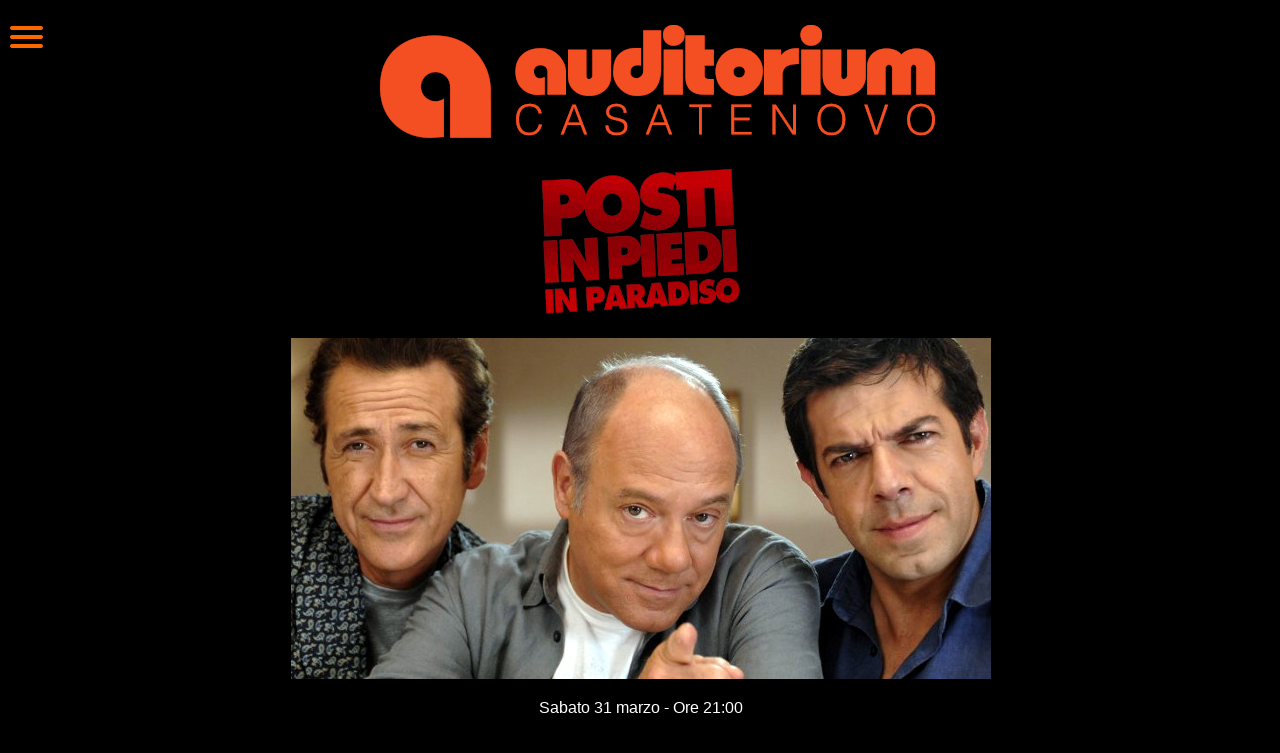

--- FILE ---
content_type: text/html
request_url: https://www.auditoriumcasatenovo.com/film-2011-2012/posti-piedi-paradiso.htm
body_size: 10420
content:
<!DOCTYPE HTML PUBLIC "-//W3C//DTD HTML 4.01//EN" "http://www.w3.org/TR/html4/strict.dtd">
<html lang="it">

<!-- #BeginTemplate "../new.dwt" -->

<head>
<!-- #BeginEditable "doctitle" -->
<title>Posti in piedi in Paradiso - di e con Carlo Verdone</title>
<meta content="Molte generazioni, un solo paese: tra rimpianti e precariato, l’italiano di Verdone ride amaro" name="description">
<!-- #EndEditable -->
<link rel="image_src" href="https://www.auditoriumcasatenovo.com/immagini/icone/auditorium_bianco.gif">
<meta http-equiv="Content-Type" content="text/html; charset=utf-8">
<meta http-equiv="Content-Language" content="it">
<link rel="stylesheet" type="text/css" href="../stile5.css" media="screen">
<meta name="viewport" content="width=device-width, initial-scale=1">
</head>

<body>

<div id="menu">
	<img alt="Menù" src="../hamburger.gif" style="width: 34px; height: 23px">
    <ul> 
      <li><a href="/index.htm" title="Torna alla pagina principale">Pagina principale</a></li>
      <li><a href="/altro/cartina-casatenovo.htm" title="Come raggiungere l'auditorium">Dove siamo</a></li>
      <li><a href="/altro/staff.htm" title="I volontari dell'auditorium">Chi siamo</a></li> 
      <li><a href="/archivio/archivio-fotografico.htm" title="Tutte le immagini dell'auditorium">Galleria fotografica</a></li>
      <li><a href="/archivio" title="Tutti i film e gli eventi, dal 1999">Archivio storico</a></li>
      <li><a href="/altro/schermo.htm" title="I numeri della sala, del palco e dell'impianto di proiezione">Scheda tecnica della sala</a></li>
      <li><a href="/mail/mail.htm" title="Scrivi una mail all'auditorium">Scrivici una email</a></li>     
      <li><a href="/altro/cerca.htm" title="Cerca nel sito dell'auditorium">Cerca</a></li>
      <li><a href="/mail/index.htm" title="Rimani sempre informato su film ed eventi">Iscriviti alla newsletter</a></li>
      <li><a href="https://www.webtic.it/#/shopping?action=loadLocal&amp;localId=5448" title="Acquista online sul sito esterno Webtic.it">Acquista online</a></li> 
   </ul> 
</div>

<div id="in-alto"> 
	<h1>
	<a href="../index.htm" title="Torna alla home page dell'auditorium di Casatenovo">
	<img alt="Auditorium di Casatenovo. Oltre 50 anni di cinema e teatro" src="../immagini/auditorium-50.gif"></a></h1>
</div>


<div id="corpo2019">
	<!-- #BeginEditable "corpo" -->
	<p class="centrato">
	<img alt="Posti in piedi in Paradiso" height="146" src="posti-piedi-paradiso.gif" width="200"></p>
	<p class="centrato">
	<img alt="Posti in piedi in Paradiso" height="341" src="posti-piedi-paradiso.jpg" width="700"></p>
	<p class="centrato">
	Sabato 31 marzo - Ore 21:00</p>
	<p class="centrato">
	Domenica 1 aprile - Ore 16:00 e 21:00</p>
	<p class="giustificato">Ulisse, un ex discografico di successo, vive nel 
	retro del suo negozio di vinili e arrotonda le scarse entrate vendendo &quot;memorabilia&quot; 
	su e-bay. Ha una figlia, Agnese, che vive a Parigi con la madre Claire, 
	un&#39;ex cantante. Fulvio, ex critico cinematografico, scrive di gossip e vive 
	presso un convitto di religiose. Anche lui ha una bambina, di tre anni, che 
	non vede quasi mai a causa del pessimo rapporto con l&#39;ex moglie Lorenza. 
	Domenico, in passato ricco imprenditore, è oggi un agente immobiliare che 
	dorme sulla barca di un amico e, per mantenere ben due famiglie, fa il 
	gigolo con le signore di una certa età. Ha un rapporto conflittuale con i 
	due figli più grandi ed è perennemente in ritardo con gli alimenti da 
	versare alla sua ex moglie e all&#39;ex amante Marisa, da cui ha avuto un&#39;altra 
	figlia. Dopo un incontro casuale, durante la ricerca di una casa in affitto, 
	Domenico realizza di avere incontrato due poveracci come lui e propone ad 
	Ulisse e Fulvio di andare a vivere insieme per dividere le spese di un 
	appartamento. Inizia così la loro convivenza e la loro amicizia.</p>
	<p class="centrato">Regia: Carlo Verdone</p>
	<p class="centrato">Interpreti: Carlo Verdone, Micaela Ramazzotti, 
	Pierfrancesco Favino, Marco Giallini, Diane Fleri, Nicoletta Romanoff, Nadir 
	Caselli, Valentina D&#39;Agostino, Maria Luisa De Crescenzo, Giulia Greco, 
	Gabriella Germani, Roberta Mengozzi</p>
	<p class="centrato">Sceneggiatura: Carlo Verdone, Pasquale Plastino, Maruska 
	Albertazzi</p>
	<p class="centrato">Fotografia: Danilo Desideri</p>
	<p class="centrato">Montaggio: Antonio Siciliano</p>
	<p class="centrato">Musiche: Gaetano Curreri, Fabio Liberatori</p>
	<p class="centrato">
	&nbsp;<a title="Per saperne di più - Promozione valida solo alla domenica sera" href="../altro/biglietto.htm"><img alt="Biglietti esselunga" src="../immagini/100x143/esselunga.jpg"  height="143">
<img alt="Vieni al cinema alla domenica sera - a Casatenovo costa meno" src="../immagini/icone/costameno.gif" width="170" height="70">
<img alt="Prendi sei e paghi cinque - Tessere a scalare" src="../immagini/100x143/tessera.gif"  height="143"></a></p>
				<p><strong>Valutazione Pastorale</strong> (dal sito
				della
				<a href="http://www.siti.chiesacattolica.it/siti/s2magazine/index1.jsp?idPagina=2481">CNVF della Conferenza Episcopale Italiana</a>)</p>
	<p>Giudizio: Complesso, brillante</p>
	<p>Dice Verdone nelle &#39;note di regia&#39;: &quot;Non riesco a vedere il mio lavoro 
	non attento alla realtà che stiamo vivendo (...) Sulla carta questo soggetto 
	non sembrava molto adatto per una commedia, ma la convivenza forzata dei tre 
	poteva far scattare momenti divertenti nella inevitabile conflittualità dei 
	loro caratteri e delle loro abitudini (...) Ho voluto sinceramente 
	raccontare un&#39;emergenza sociale di oggi attraverso una commedia. Un serio 
	problema rappresentato senza alcuna presunzione, con serietà ma anche 
	efficace ironia...&quot;. I risultati sono in linea con queste premesse. Passati 
	i sessanta, Verdone, insieme ad alcuni suoi abituali collaboratori, 
	costruisce un copione che prevede tre protagonisti, a ciascuno dei quali 
	affida il compito di rappresentare uno spicchio dell&#39;attuale disagio 
	generazionale: per sè conferma il ruolo dell&#39;uomo semplice, autentico, 
	legato a passioni giovanili che faticano a diventare lavoro (la musica) 
	eppure destinato a subire gli strali della cattiva sorte. Non tutti i guai 
	del terzetto sembrano, a dire il vero, da attribuirsi alla sfortuna 
	(Domenico scherza un po&#39; troppo su mogli e figli vari; Ulisse all&#39;inizio 
	vorrebbe che la figlia abortisse...) ma il recupero finale va nelle giusta 
	direzione di ridare fiducia e importanza alle giovani generazioni, ossia 
	agli adulti di domani. Al personaggio interpretato da Giallini, Verdone 
	affida i momenti di comicità più diretta e scoperta; su di sé e su Favino 
	misura invece gli effetti dell&#39;incontro tra preoccupazione, amarezza, 
	sorriso, tra le delusioni affettive e quelle professionali. Sulle note di un 
	colorato spartito da commedia all&#39;italiana, l&#39;attore/regista disegna i 
	chiaroscuri di &#39;emergenze&#39; vere: la famiglia, la casa, il lavoro, la 
	convivenza con sconosciuti. Il campanello d&#39;allarme e l&#39;umorismo suonano 
	insieme: siamo invitati a non confonderli. Dal punto di vista pastorale, il 
	film è da valutare come complesso e certamente brillante.</p>
	<p>Utilizzazione: il film è da utilizzare in programmazione ordinaria e in 
	seguito come proposta di commedia italiana ritratto della attualità e della 
	quotidianità. Per alcuni momenti, attenzione è da tenere per minori e 
	piccoli anche in vista di passaggi televisivi o di uso di dvd e di altri 
	supporti tecnici.</p>
				<p>
		<a title="Vai al sito &quot;cinematografo.it - Fondazione ente dello spettacolo&quot;" href="http://www.cinematografo.it">
		<img alt="cinematografo.it - Fondazione ente dello spettacolo" src="../immagini/icone/il-cinematografo-icona.gif" width="54" height="46"></a> <img alt="*" src="../immagini/icone/starine.gif" width="12" height="11"><img alt="*" src="../immagini/icone/starine.gif" width="12" height="11"><img alt="*" src="../immagini/icone/starine.gif" width="12" height="11"><img alt="*" src="../immagini/icone/starine-gray.gif" width="12" height="11"><img alt="*" src="../immagini/icone/starine-gray.gif" width="12" height="11">
				<strong>Molte generazioni, un solo paese: tra rimpianti e 
				precariato, l’italiano di Verdone ride amaro</strong></p>
	<p>Rimpiangere il passato o detestare il presente? Pende comunque dalla 
	parte sbagliata la bilancia esistenziale dei tre protagonisti di Posti in 
	piedi in paradiso. Un discografico di successo (Verdone) travolto da onde 
	sonore sintonizzate sui nuovi mercati; un imprenditore rovinato dal vizio 
	del gioco e dall’azzardo in camera da letto (Giallini); un critico 
	cinematografico (Favino) caduto in disgrazia con il proprio direttore per 
	averne sedotto (per email!) la moglie.</p>
	<p>Tre moschettieri dalla spada spuntata e le calze bucate, eternamente in 
	bolletta e stretti nella morsa dei matrimoni falliti, dei figli a carico e 
	degli alimenti da pagare. Vite tremebonde e terremotate, smarrite e 
	speculari, costrette nella trincea di un appartamento bombardato dal 
	passaggio della metropolitana, tagliato fuori dal mondo, con poco campo (per 
	i cellulari) e anche meno spazio (per vivere).</p>
	<p>Il dominio della crisi si è esteso fino a intaccare il cinema di Carlo 
	Verdone, al suo ventitreesimo film da regista. Se Io, loro e Lara terminava 
	con l’espatrio (volontario) del comico romano, il ritorno in patria è da 
	apolidi, lo scenario sconosciuto, scomodo, ristretto. Disponibili solo posti 
	in piedi. Sospinta da una grande allucinazione collettiva la nave Italia è 
	andata avanti senza rendersi conto che il mare delle possibilità e della 
	ricchezza (il paradiso) intanto si stava prosciugando. Nelle secche son 
	finiti tutti, tanto che la generazione dei 60, 50, 40enni – provvida solo di 
	nostalgie e rimpianti – può confondersi con le successive – quella dei nati 
	precari (che sono in definitiva più preparati, ergo più responsabili dei 
	loro padri) - e condividerne infamia e destino.</p>
	<p>Dentro questa visione d’insieme, disincantata e a tratti feroce (climax 
	raggiunto con la festa di compleanno della Ramazzotti), Verdone non ha più 
	nemmeno bisogno di orchestrare farse e indossare maschere (come sempre 
	felice la scelta dei volti): la realtà è diventata talmente iperbolica e 
	sfasciata, deformata e finta, che è sufficiente rispecchiarla. Si ride di 
	riflesso, ma guardarsi fa male. Quei posti in piedi sono anche per noi. 
	(Gianluca Arnone)</p>
	<h2>La critica</h2>
	<p>&quot;L&#39;Italia salvata dai ragazzini, ovvero gli adulti di oggi salvati dagli 
	adulti di domani. Il Bel paese come un covo di morti di fame che per giunta 
	si vergognano di ammetterlo. (...) Come Verdone, che negli ultimi film ha 
	messo il turbo e ha deciso di inchiodare le miserie di questi anni con 
	l&#39;arma del ridicolo. (...) &#39;Posti in piedi in Paradiso&#39; magari non sviluppa 
	fino in fondo tutti i suoi personaggi e rallenta un poco in sottofinale, 
	quando la macchina comica sterza verso un misuratissimo epilogo 
	sentimentale, ma resta un piccolo gioiello e uno dei rari film comici 
	italiani di questi anni che rivedremo in futuro con piacere. Anche perché 
	Verdone sa rinnovarsi restando miracolosamente fedele a se stesso, anzi 
	ormai quasi esibisce certi tic e certe manie (il rock, i vinili, i malanni 
	come terreno d&#39;incontro amoroso), ritagliandosi a sorpresa un ruolo defilato 
	e quasi tutto di sponda. Per dare massimo spazio ai coprotagonisti: come 
	Giallini con i suoi deliri erotico-mercenari (...). Ma soprattutto una 
	Micaela Ramazzotti al suo meglio. Basterebbe il modo geniale con cui addenta 
	una zolletta di zucchero, i tempi perfetti delle sue scene, il mix di 
	tenerezza e follia, eros e infantilismo, che il personaggio si porta addosso 
	come una seconda pelle, per farne una star. Anche se le star hanno bisogno 
	di tutto un cinema, intorno, e in Italia continuiamo ad avere solo dei 
	film.&quot; (Fabio Ferzetti, &#39;Il Messaggero&#39;, 2 marzo 2012)</p>
	<p>&quot;Realizzato su una sceneggiatura ben congegnata e brillante, senza 
	dubbio, di cui sono coautori Pasquale Plastino e Maruska Albertazzi. Ma non 
	si rende del tutto giustizia a &#39;Posti in piedi in Paradiso&#39; - nuovo film di 
	e con Carlo Verdone, il suo ventitreesimo da regista - se ci si limita a 
	illustrare trama, situazioni e fisionomia dei personaggi come sono stati 
	concepiti in fase di pur eccellente scrittura, dalla quale molto dipende di 
	un gioco di ritmi e incastri così fluido. Bisogna vedere il film e 
	apprezzare come la materia sia stata animata dalle interpretazioni per 
	godere pienamente della riuscita di questa commedia della piena maturità, 
	che riesce a combinare magnificamente il dna tipicamente italiano della 
	commedia che al tempo stesso fa ridere ed è ricca di risonanze drammatiche e 
	sociali, realistiche e malinconiche, con il pieno raggiungimento di uno 
	standard, completo di umori brillanti e romantico-sentimentali, capace di 
	parlare a qualsiasi pubblico di qualsiasi luogo. Carlo Verdone in piena 
	forma, come inventore, come regista, come attore. Si direbbe all&#39;alba di un 
	nuovo ciclo di ispirazione creativa.&quot; (Paolo D&#39;Agostini, &#39;La Repubblica&#39;, 2 
	marzo 2012)</p>
	<p>&quot;Mentre tante commedie di voga programmano la scalata al botteghino &#39;a 
	prescindere&#39; (dall&#39;originalità, dalla qualità, dal buon gusto), Carlo 
	Verdone può centrare il medesimo obiettivo regalando film-film agli 
	spettatori. È questo il senso di ogni nuovo incontro con l&#39;autore romano, 
	uno dei pochissimi (l&#39;unico?) a non avere svenduto la propria popolarità 
	senza peraltro doversi genuflettere ai precettori del cinema d&#39;essai. La 
	prima dote che identifica &#39;Posti in piedi in Paradiso&#39; è, non a caso, la 
	generosità: maschera ormai storicizzata, puntuale entomologo e cronista del 
	costume, il registattore ha avuto ancora il coraggio di offrire ruoli chiave 
	a un trio di colleghi, personaggi autosufficienti con i quali giostrare in 
	sintonia all&#39;interno di un racconto rifinito e non pretestuoso. (...) &#39;Posti 
	in piedi in Paradiso&#39; funziona nella corale di signore e signori che ci 
	rassomigliano e proprio per questo non hanno alcun bisogno d&#39;esibirsi come 
	scimmie nelle gabbie dei consueti zoo cinematografici. Peccato solo che si 
	noti uno sfarinamento nei finali prolungati, in cui la beatificazione dei 
	figli più maturi e assennati dei padri sembra a caccia di un approdo un po&#39; 
	troppo riparato.&quot; (Valerio Caprara, &#39;Il Mattino&#39;, 2 marzo 2012)</p>
	<p>&quot;Carlo Verdone ci dice cose serie. Però divertendoci. Come ai tempi 
	migliori della grande commedia all&#39;italiana. Queste cose serie si dipanano 
	tutte attorno a un problema sociale oggi molto sentito e diffuso, quello dei 
	padri separati che, con ex mogli non di rado aspramente vendicative, 
	finiscono quasi in miseria per pagare gli alimenti e il mantenimento di 
	figli frequentati tra vari ostacoli molto saltuariamente. Il divertimento 
	scaturisce dalla spigliatezza, dal brio e dalla vitalità con cui Verdone, 
	sceneggiatore, regista e attore, ha poi affrontato questo problema con 
	trovate, sorprese, invenzioni che giocano spesso anche con gli accenti della 
	farsa, non cedendo mai, però, al troppo facile, anzi, con risentimenti a 
	volte persino raccolti e pensierosi. (...) Una girandola di situazioni 
	comiche, alcune, appunto, spinte - ma con misura - verso la farsa, con un 
	florilegio di dialoghi esilaranti quasi ad ogni battuta, specie quelle - è 
	la cifra del film - pronunciate con contegno serio. Ripreso, ad ogni svolta, 
	specie verso un finale che tende al lieto, dalla recitazione dei tre: 
	colorata e festosa, ma spesso abilmente interdetta, quella di Verdone; 
	sempre sopra le righe ma con misure magistrali, quella di Giallini; 
	comicamente dignitosa tra impacci e imbarazzi quella di Favino. Non 
	dimentico in mezzo a loro Micaela Ramazzotti. È una cardiologa con molte 
	traversie sentimentali. Alla fine però sarà felice anche lei. Insieme con il 
	pubblico, che è tutto una risata. (Gian Luigi Rondi, &#39;Il Tempo Roma&#39;, 2 
	marzo 2012)</p>
	<p>&quot;È una straordinaria commedia dell&#39;incompatibilità, questo &#39;Posti in 
	piedi in Paradiso&#39; di Carlo Verdone. Incompatibilità fra uomini e donne. Fra 
	padri e figli. Fra coinquilini coatti. Fra desideri e bisogni. Fra uomini e 
	oggetti. Come raramente capita di vedere in un film italiano, &#39;Posti in 
	piedi in Paradiso&#39; è pieno di letti che si schiantano, di armadi che cadono, 
	di braccioli di divano che si staccano. Nello stesso tempo rigurgita di 
	coppie che scoppiano, di amori che si rompono, di legami che si spezzano. 
	Come nella miglior tradizione, il lavoro del comico consiste, prima di 
	tutto, nel fare a pezzi il mondo. Nel far deflagrare le sue maschere. Per 
	poi provare, ridendo, a rimettere insieme i pezzi. I modelli di riferimento 
	sono alti: &#39;La strana coppia&#39; (1968) di Gene Sacks e &#39;L&#39;appartamento&#39; (1960) 
	di Billy Wilder. Dal primo Carlo Verdone riprende l&#39;idea dei maschi da poco 
	divorziati che coabitano nello stesso appartamento, dal secondo l&#39;idea di 
	usare la commedia per mostrare come le condizioni economiche e sociali 
	influiscano sulla dimensione esistenziale e condizionino i sentimenti e le 
	dinamiche sentimentali. (...) In un intreccio in cui tutti gli snodi sono 
	determinati dalla tecnologia (telefonini senza campo, sms, skype, email ed 
	e-bay...), con una Micaela Ramazzotti mai così brava (Marco Giusti: «La 
	Shirley MacLaine svampita del Tiburtino»), Verdone trova un leggerezza quasi 
	wilderiana nel raccontarci con sublime ironia la nuova, ridicola e 
	devastante povertà italiana.&quot; (Gianni Canova, &#39;Il Fatto Quotidiano&#39;, 2 marzo 
	2012)</p>
	<p>&quot;Già nel precedente &#39;Io, Lara e gli altri&#39;, Carlo Verdone si era creato 
	una posizione di personaggio che da una parte sta dentro la storia, 
	dall&#39;altra ha una funzione di osservatore sia pur coinvolto. Ovvero, il 
	comico romano che per anni ci ha divertito recitando tipi presi dalla vita - 
	fossero il popolano tracotante o il borghese bigotto - preferisce ora 
	ritagliarsi ruoli costruiti a propria misura. (...) Nel porre sul piatto i 
	problemi economico-affettivi che affliggono parte non indifferente della 
	popolazione maschile, Verdone li affronta con il piglio moralista del comico 
	che ridendo castiga i costumi. Tuttavia il suo è un tono mai sarcastico, 
	riscattato da un sentimento di affettuosa tolleranza verso chi (lui stesso 
	incluso) corre il rischio di deviare dalla giusta via. In questo mondo di 
	adulti confusi e in crisi, il segnale di salvezza stavolta viene dalla 
	generazione dei figli; e anche da una figura femminile, che pur essendo la 
	classica squinternata tanto cara all&#39;immaginario di Verdone, tira fuori a 
	sorpresa un buon senso equilibratore. II personaggio è affidato a Michela 
	Ramazzotti, che lo incarna deliziosamente con una perfetta miscela di 
	tenerezza e tempi brillanti: i suoi duetti con Verdone sono fra i più 
	esilaranti e nell&#39;universo prevalentemente maschile del film la sua presenza 
	accende lo schermo di luminosa leggiadria.&quot; (Alessandra Levantesi Kezich, 
	&#39;La Stampa&#39;, 2 marzo 2012)</p>
	<p>&quot;Oggetto da maneggiare con cura, il nuovo film di Carlo Verdone, anche e 
	soprattutto nelle chiacchiere da bar. Da quando l&#39;abbiamo visto in 
	proiezione stampa, una settimana fa, sono numerosi gli amici e i colleghi 
	che ci hanno chiesto ansiosi: com&#39;è, com&#39;è? Un nuovo Verdone è sempre un 
	evento e la voglia di risate intelligenti, nonostante tutto, è tanta. La 
	risposta non può che essere doppia: andateci tranquilli, perché si ride 
	parecchio, ma siate pronti, perché è un film tristissimo, quasi disperato. E 
	in questa doppia natura si nasconde l&#39;essenza profonda di &#39;Posti in piedi in 
	Paradiso&#39;, che non è un semplice film comico: semmai una commedia dal 
	contesto amaro, o piuttosto una tragedia con momenti esilaranti (come non 
	sarebbe dispiaciuto a Molière e Eduardo). (...) La bravura sempre più 
	eccelsa del Verdone attore si capisce, negli ultimi film, da come questo 
	impareggiabile mattatore sappia trasformarsi in &#39;spalla&#39; quando intuisce le 
	potenzialità comiche di un partner. Giallini, strepitoso, è il vero motore 
	comico del film; e anche la Ramazzotti è buffissima, anche se il personaggio 
	dell&#39;imbranata coatta è simile a quelli già interpretati per Avati e Virzì. 
	Quando Verdone usa i sacri strumenti della farsa - come nella scena della 
	rapina, ovviamente disastrosa, e nell&#39;ancor più tragicomica sequenza della 
	festa a casa di Gloria - si muore dal ridere. Ma il contesto, si diceva, è 
	drammatico. &#39;Posti in piedi in Paradiso&#39; è la vera commedia sulla crisi, il 
	bisogno di denaro è il tirante principale della storia.&quot; (Alberto Crespi, 
	&#39;L&#39;Unità&#39;, 2 marzo 2012)</p>
	<p>&quot;Si può ridere della solitudine e sopravvivere (di espedienti, equivoci e 
	miserie assortite) anche in una disadorna casa di ringhiera squassata dal 
	passaggio della metro. (...) Si parlerà di ritorno alla commedia 
	all&#39;italiana (si ride molto e non solo, in effetti) senza dimenticare che il 
	segno malinconico di Verdone, una vertigine che attraversa tutti i suoi 
	film, è qui non meno nascosto che altrove. Giallini ricorda il Gassman di 
	Risi, Favino è un critico cinematografico in disgrazia di raro conformismo 
	ed efficacia, Verdone strappa il sorriso con la prima &#39;periartrite&#39; dopo 20 
	secondi e Micaela Ramazzotti, strepitosa, è una sciocca che si fa 
	ricordare.&quot; (Malcom Pagani, &#39;Il Fatto Quotidiano&#39;, 1 marzo 2012)</p>
<!--webbot bot="Include" U-Include="../archivio/all/carlo-verdone.htm" TAG="BODY" startspan -->
 
<h2>
<img alt="Tutto Carlo Verdone" height="161" src="../archivio/all/carlo-verdone.jpg" width="150"></h2>
<p class="centrato">
	<a href="../film-2010-2011/manuale-amore-3.htm" title="Manuale d'amore 3">
<img alt="Manuale d'amore 3 - Poster" height="143" src="../film-2010-2011/manuale-amore-3-locandina.jpg" style="width: 100px; height: 143px" ></a>
	<a href="../film-2009-2010/io-loro-lara.htm" title="Io, loro e Lara">
<img alt="Io, loro e Lara - Locandina" height="143" src="../film-2009-2010/io-loro-lara-locandina.jpg" style="width: 100px; height: 143px" ></a>
<a href="../film5anno/amore.htm" title="L'amore è eterno finché dura">
<img alt="L'amore è eterno finché dura - Locandina" height="143" src="../film5anno/amore-locandina.jpg" style="width: 100px; height: 143px" ></a>
<a href="../film4anno/colpa.htm">
<img alt="Ma che colpa abbiamo noi" height="143" src="../film4anno/colpa-locandina.jpg" style="width: 100px; height: 143px" ></a>
<a href="../film7anno/migliornemico.htm">
<img alt="Il mio miglior nemico" height="143" src="../film7anno/miglio-nemico-locandina.jpg" style="width: 100px; height: 143px" ></a>
<a href="../film1anno/cinese.htm">
<img alt="C'era un cinese in coma" height="143" src="../film1anno/cinese-locandina.jpg" style="width: 100px; height: 143px" ></a>
<a href="../film9anno/Grande-Grosso-e-Verdone.htm" title="Grande Grosso e Verdone">
<img alt="Grande Grosso e Verdone" height="143" src="../film9anno/grande-grosso-verdone-locandina.jpg" style="width: 100px; height: 143px" ></a>
	<a href="posti-piedi-paradiso.htm" title="Posti in piedi in Paradiso">
	<img alt="Posti in piedi in Paradiso - Poster" height="143" src="posti-piedi-paradiso-locandina.jpg" style="width: 100px; height: 143px" ></a>
	<a href="../film-2013-2014/sotto-buona-stella.htm" title="Sotto una buona stella">
	<img alt="Sotto una buona stella - Poster" height="143" src="../film-2013-2014/sotto-buona-stella-locandina.jpg" style="width: 100px; height: 143px" ></a>
<a href="../cineforum-2014/la-grande-bellezza.htm">
<img alt="La grande bellezza" height="143" src="../film-2012-2013/la-grande-bellezza-locandina.jpg" style="width: 100px; height: 143px" ></a>
	<a href="../film-2015-2016/fatta-grossa.htm" title="L'abbiamo fatta grossa">
	<img alt="L'abbiamo fatta grossa" src="../film-2015-2016/fatta-grossa-locandina.jpg" style="width: 100px; height: 143px"></a>
	<a href="../film-2017-2018/benedetta-follia.htm" title="Benedetta follia">
	<img alt="Benedetta follia" src="../film-2017-2018/benedetta-follia-poster.jpg" style="width: 100px; height: 143px"></a></p>
 

<!--webbot bot="Include" i-checksum="43288" endspan --><p class="piccoloDX">
				<a href="archivio.htm">I film della stagione 2011 
				/ 2012</a></p>
			

	<!-- #EndEditable -->
</div>


<div id="basso">
    <hr>
	<p class="elenchi-poco-spaziati">
	<a href="https://www.facebook.com/auditoriumCasatenovo" title="Seguici su Facebook (sito esterno)">
	<img alt="Facebook" height="31" src="../immagini/icone/facebook.gif" style="width: 82px; height: 31px"></a>&emsp;
	<a href="https://www.instagram.com/auditoriumcasatenovo/" title="Seguici su Instagram (sito esterno)">
	<img alt="Instagram" src="../immagini/icone/instagram.gif" style="width: 82px; height: 31px"></a>&nbsp;
	<a href="https://bit.ly/WhatsappAuditorium" title="Seguici sul canale WhatsApp (sito esterno)">
	<img alt="Canale WhatsApp (sito esterno)" src="../immagini/icone/WhatsApp.gif" style="width: 82px; height: 31px"></a>&emsp;
	<a href="https://www.youtube.com/user/auditoriumCasatenov" title="Seguici su Youtube (sito esterno)">
	<img alt="Youtube" src="../immagini/icone/youtube.gif" style="width: 82px; height: 31px"></a></p>
                
	<p>Viale Parini 1, 23880 Casatenovo LC</p>
	<p>P. IVA: 01289690131</p>
	<p>Segreteria telefonica: 039 9202855 - 
	<a href="../mail/mail.htm" title="Scrivi una mail all'auditorium di Casatenovo">E-mail</a></p>

	<p class="elenchi-poco-spaziati"> </p>
	<p class="elenchi-poco-spaziati"> </p>
	
	<p class="piccoloDX">
	<a href="../altro/informazioni-legali.htm" title="Note informative tecnico-giuridiche e relative alla protezione dei dati personali">informazioni&nbsp;legali</a></p></div>

</body>

<!-- #EndTemplate -->

</html>


--- FILE ---
content_type: text/css
request_url: https://www.auditoriumcasatenovo.com/stile5.css
body_size: 1036
content:
body {background-color: black;
 font-family: Verdana,Arial,helvetica,sans-serif;
 color: white;
 font-size: medium;
 font-style: normal;
 text-align:justify;
 height:100%}

html{height:100%; margin:0}

a {border:5px black;}

a:link {color: #FE6700; text-decoration: none;}
a:visited {color: #FF9933; text-decoration: none;}
a:hover {color: #FFFF00; text-decoration: underline;}

h1 {font-weight: lighter; font-style: italic; text-align:center; font-size:  xx-large;}
h2 {font-weight: lighter; font-style: italic; text-align:center; font-size:  x-large;}
h3 {font-size:  large;}
h4 {font-size:  medium;}

#navigazione a:link    {color: #FF6600; text-decoration: none; font-weight: bold;}
#navigazione a:visited {color: #FF9933; text-decoration: none; font-weight: bold;} 
#navigazione a:hover   {color: #FFFF00; text-decoration: underline; font-weight: bold;}

#basso{text-align: center; z-index: 2; padding-bottom: 0; width: auto; clear: both; overflow: auto;}

#marchietto {float: left;
 width: 170px;
 margin: 0;
 padding: 0px;
 position: fixed;
 bottom: -10px;
 z-index:  1;}

table {margin: auto; border: 0px;}

th {padding:3px;
 border: 0px;
 text-align:left;
 font-style: normal;
 display: none;
 color: gray;}
    
td {padding:3px;
 border: 0px;
 text-align:left;
 font-style: normal;}
  
.centrato {text-align:center;}
.adestra {text-align: right;}
.giustificato {text-align: justify;}
.asinistra {text-align:left;}
.style_bold {font-weight: bold;}
.style_italic {font-style: italic;}
.piccolino{font-size: 64%;}
.piccolo{font-size: 80%;}
.piccoloDX {font-size: 80%;text-align: right;}
.invertito{background-color: white;color: black}
.gray {background-color:#333333;font-weight:bold; padding: 1px 1px}
.invisibile{position: absolute;left: -100em;width: 20em;}

#navigazione {position:fixed; top:0; left:0; width:190px; padding:0 2px 0 2px;}
#navigazione ul li a {display:block; text-decoration:none; padding:0 0.5em; height:1.5em; line-height:1.5em; display:inline;}
#navigazione ul {width:190px; list-style:none; margin:0; padding:0;}  

#corpo{margin:0 0 0 190px; padding:0 2px 0 2px;}
#corpo2019{margin:0 0 0 1px; padding:0 2px 0 2px;}


img{border:none; vertical-align:middle; max-width: 100%; max-height: 100%; width:auto; height: auto; margin:4px 1px 4px 1px;} 

.elenchi-loghi {margin-left:15%; margin-right:15%; text-align:center; line-height:150px; word-spacing:100px;}
.elenchi-spaziati {margin-left:10%; margin-right:10%; text-align:center; line-height:50px; word-spacing:50px; }
.elenchi-poco-spaziati {margin-left:5%; margin-right:5%; text-align:center; line-height:50px; }
.galleria {height: 500px; text-align: center; margin:auto; max-width: 700px; }
.galleriahome {height: auto; text-align: center; margin:auto; max-width: 1920px; }
 
#candele
{float: left;
 margin: 0;
 padding: 0px;
 position: fixed;
 top: 0;
 right: 0;
 z-index:  10;}
 
#rassegna
{float: right;
 width: 130px;
 height: 104px;
 margin: 0;
 padding: 0px;
 position: fixed;
 right: 0px;
 top:0px;
 z-index:  1;}

#cineforum
{float: right;
 width: 100px;
 height: 149px;
 margin: 0;
 padding: 0px;
 position: fixed;
 right: 0px;
 top:0px;
 z-index:  1;}
 
#festacinema
{float: right;
 width: 229px;
 height: 131px;
 margin: 0;
 padding: 0px;
 position: fixed;
 right: 0px;
 top:0px;
 z-index:  1;}
 
#emergenza
{position: fixed;
 color: black;
 width:auto;
 right: 0px;
 top:30%;
 z-index:  1;
 padding: 20px;
 padding:40px 20px 40px 20px;
 background-color:#FFFF66;
 background: rgba(255, 255, 100, 0.9);
}

#emergenza2
{position: fixed;
 color: black;
 width:auto;
 right: 0px;
 bottom: 50px;
 z-index:  20;
 padding: 5px;
 background-color:#FFFF66;
 background: rgba(255, 255, 100, 0.8);
}
 
 
div#menu {
width: 35px;
float: left;
margin: 0;
padding: 0
background: black;
}

div#menu ul
{
display: none;
margin: 10px;
padding: 5px;
list-style-type: none;
line-height:200%;
}

div#menu li
{
width:400px;
float:left;
margin: 10px;
padding: 1px;
color:black;
}

div#menu:hover ul
{
display: block;
position: absolute;
z-index:10;
width:300px;
padding: 0px;
margin: 0 0 0 0px;
background: rgba(33, 33, 33, 0.95)
}